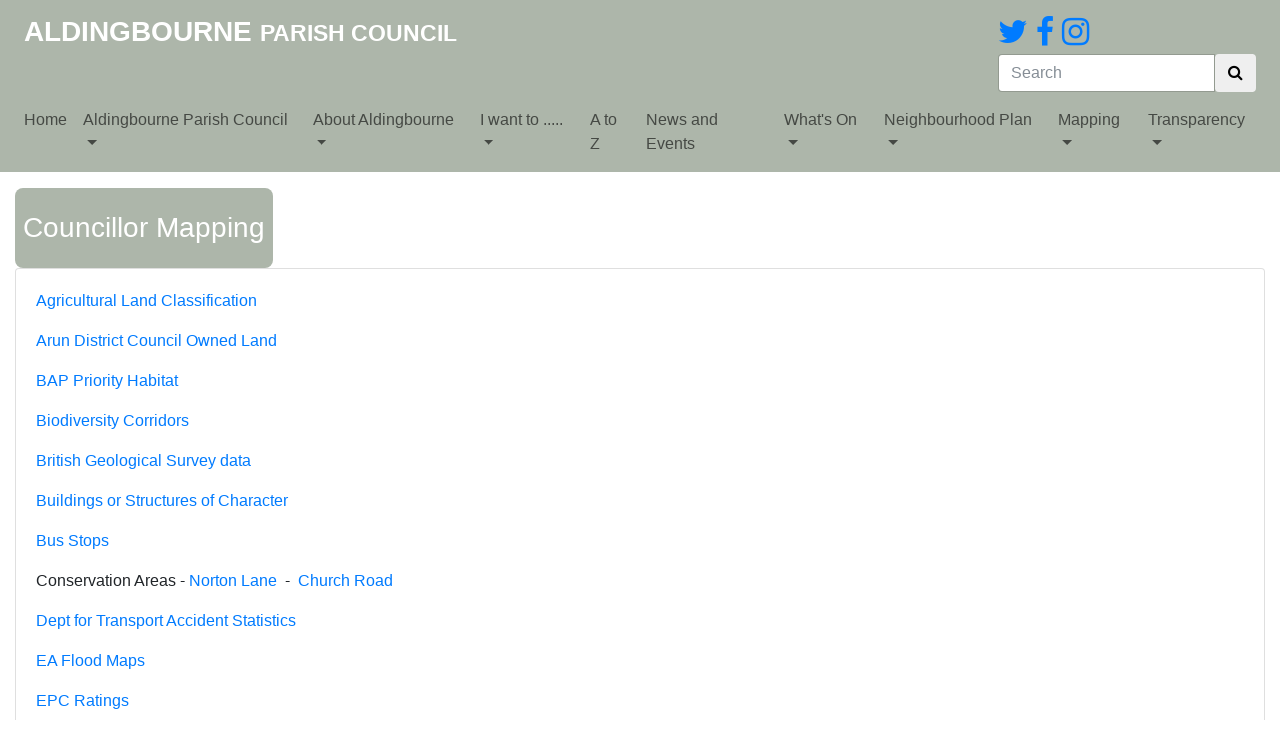

--- FILE ---
content_type: text/html; charset=utf-8
request_url: https://aldingbourne-pc.gov.uk/aldingbourne-parish-council/councillor-mapping/
body_size: 28440
content:

<!DOCTYPE html>
<html lang="en">
<head>
    <meta http-equiv="X-UA-Compatible" content="IE=Edge">
    <meta charset="utf-8">
	<meta name="viewport" content="width=device-width, initial-scale=1">
    <meta name="description" content="">
	
	<link href="/favicon.ico" rel="shortcut icon" type="image/x-icon" />
	<link href="/favicon.ico" rel="icon" type="image/x-icon" />

	<title>Aldingbourne - Councillor Mapping</title>

    <link rel="shortcut icon" type="image/png" href="/images/favico.png" />
	<!-- Fonts -->
	<link href='https://fonts.googleapis.com/css?family=Open+Sans' rel='stylesheet' type='text/css'>

	<!-- Latest compiled and minified CSS -->
	<link rel="stylesheet" href="https://maxcdn.bootstrapcdn.com/bootstrap/4.0.0-beta/css/bootstrap.min.css" integrity="sha384-/Y6pD6FV/Vv2HJnA6t+vslU6fwYXjCFtcEpHbNJ0lyAFsXTsjBbfaDjzALeQsN6M" crossorigin="anonymous">

	<!-- Custom styles -->
	<link rel="stylesheet" href="/css/font-awesome.min.css">
	<link rel="stylesheet" href="/css/layout.css">
	<link rel="stylesheet" href="/css/jnrcs.css">
	<link rel="stylesheet" href="/css/large-navigation-panel.css">
	<link rel="stylesheet" href="/css/basic_gov_uk.css">
	
        <link rel="stylesheet" href="/css/style-aldingbourne.css">
    
    
    <style>
	.tabpanel.tabpanel-adornment
    {
        background-color: #adb6aa;
        color: #ffffff;
    }
	</style>

	<!-- HTML5 shim and Respond.js for IE8 support of HTML5 elements and media queries -->
    <!-- WARNING: Respond.js doesn't work if you view the page via file:// -->
    <!--[if lt IE 9]>
      <script src="//oss.maxcdn.com/html5shiv/3.7.2/html5shiv.min.js"></script>
      <script src="//oss.maxcdn.com/respond/1.4.2/respond.min.js"></script>
    <![endif]-->
	
	
	<!-- Google analytics goes here -->
	<script type="text/javascript">
    (function(c,l,a,r,i,t,y){
        c[a]=c[a]||function(){(c[a].q=c[a].q||[]).push(arguments)};
        t=l.createElement(r);t.async=1;t.src="https://www.clarity.ms/tag/"+i;
        y=l.getElementsByTagName(r)[0];y.parentNode.insertBefore(t,y);
    })(window, document, "clarity", "script", "hit57mbdzf");
</script>
<meta name="google-site-verification" content="y5b1HCZjV8gmVrP3vn2fFsJABT9LzTuQsKh9DLg86W0" />
<!-- Google tag (gtag.js) -->
<script async src="https://www.googletagmanager.com/gtag/js?id=G-THGXPPE9J7"></script>
<script>
  window.dataLayer = window.dataLayer || [];
  function gtag(){dataLayer.push(arguments);}
  gtag('js', new Date());

  gtag('config', 'G-THGXPPE9J7');
</script>
<script type="text/javascript">
    (function(c,l,a,r,i,t,y){
        c[a]=c[a]||function(){(c[a].q=c[a].q||[]).push(arguments)};
        t=l.createElement(r);t.async=1;t.src="https://www.clarity.ms/tag/"+i;
        y=l.getElementsByTagName(r)[0];y.parentNode.insertBefore(t,y);
    })(window, document, "clarity", "script", "lm7i3dpx8r");
</script>
</head>
<body>
    <header>
        
	</header>
	

<nav class="navbar sticky-top navbar-expand-lg navbar-dark navbar-custom">
    
    <div class="navbar-header w-100">
        <button class="navbar-toggler" type="button" data-toggle="collapse" data-target="#navbarSupportedContent" aria-controls="navbarSupportedContent" aria-expanded="false" aria-label="Toggle navigation">
            <span class="navbar-toggler-icon"></span>
        </button>
        <div class="d-flex flex-wrap">
                        <div class="companyTitle p-2">
                <span class="h3">ALDINGBOURNE </span><span class="companyTitle">PARISH COUNCIL</span>
            </div>
            <div class="p-2 ml-auto">
                
                <span class="social-media mr-1"><a title="Twitter" target="_blank" href="https://twitter.com/@aldingbournepc">
                <i class="fa fa-twitter fa-2x" aria-hidden="true"></i><span class="d-none">Twitter</span></a></span>
                                <span class="social-media mr-1"><a title="Facebook" target="_blank" href="https://facebook.com/AldingbournePC">
                    <i class="fa fa-facebook fa-2x" aria-hidden="true"></i><span class="d-none">Facebook</span></a></span>
                                <span class="social-media mr-1"><a title="Instagram" target="_blank" href="https://instagram.com/aldingbourneparishcouncil">
                <i class="fa fa-instagram fa-2x" aria-hidden="true"></i><span class="d-none">Instagram</span></a></span>
                
                <div class="mt-1">
                <form method="post" action="/search-results" class="form-inline">
                    <div class="input-group">
                        <input name="iSearch" id="iSearch" type="text" class="form-control" placeholder="Search" aria-label="Search">
                        <div class="input-group-append">
                            <button class="btn" type="submit"><span><i style="color: black;" class="fa fa-search" aria-hidden="true"></i><span class="d-none">Search</span></span></button>
                        </div>
                    </div>
                </form>
                </div>
            
                
            </div>
        </div>
        
        <div class="collapse navbar-collapse ml-lg-0 justify-content-center" id="navbarSupportedContent">
            
            <ul class="navbar-nav mr-auto">
                    <li class="nav-item">
                        <a class="nav-link" href="/">Home</a>
                    </li>
                                        <li class="nav-item dropdown">
                            <a class="nav-link dropdown-toggle" data-toggle="dropdown" href="#" id="navbar6488">Aldingbourne Parish Council</a>
                            <div class="dropdown-menu" aria-labelledby="navbar6488">
                                <a class="dropdown-item" href="/aldingbourne-parish-council/the-parish-council/">The Parish Council</a>
                                <a class="dropdown-item" href="/aldingbourne-parish-council/agendas-and-minutes/">Agendas and Minutes</a>
                                <a class="dropdown-item" href="/aldingbourne-parish-council/committees/">Committees</a>
                                <a class="dropdown-item" href="/aldingbourne-parish-council/contact-us/">Contact Us</a>
                                <a class="dropdown-item" href="/aldingbourne-parish-council/councillors/">Councillors</a>
                                <a class="dropdown-item" href="/aldingbourne-parish-council/councillor-mapping/">Councillor Mapping</a>
                                <a class="dropdown-item" href="/aldingbourne-parish-council/meeting-dates/">Meeting Dates</a>
                                <a class="dropdown-item" href="/aldingbourne-parish-council/financial-matters/">Financial Matters</a>
                                <a class="dropdown-item" href="/aldingbourne-parish-council/governance/">Governance</a>
                                <a class="dropdown-item" href="/aldingbourne-parish-council/map-of-the-parish-of-aldingbourne/">Map of the Parish of Aldingbourne</a>
                                <a class="dropdown-item" href="/aldingbourne-parish-council/planning-applications/">Planning Applications</a>
                                <a class="dropdown-item" href="/aldingbourne-parish-council/policies-and-procedures/">Policies and Procedures</a>
                                <a class="dropdown-item" href="/aldingbourne-parish-council/grant-applications/">Grant Applications</a>
                            </div>
                        </li>
                        <li class="nav-item dropdown">
                            <a class="nav-link dropdown-toggle" data-toggle="dropdown" href="#" id="navbar6820">About Aldingbourne</a>
                            <div class="dropdown-menu" aria-labelledby="navbar6820">
                                <a class="dropdown-item" href="/about-aldingbourne/about-our-parish/">About our Parish</a>
                                <a class="dropdown-item" href="/about-aldingbourne/aldingbourne-and-district-target-shooting-club/">Aldingbourne and District Target Shooting Club</a>
                                <a class="dropdown-item" href="/about-aldingbourne/aldingbourne-trust/">Aldingbourne Trust</a>
                                <a class="dropdown-item" href="/about-aldingbourne/biodiversity-in-aldingbourne/">Biodiversity in Aldingbourne</a>
                                <a class="dropdown-item" href="/about-aldingbourne/business-directory/">Business Directory</a>
                                <a class="dropdown-item" href="/about-aldingbourne/community-sculpture/">Community Sculpture</a>
                                <a class="dropdown-item" href="/about-aldingbourne/aldingbourne-community-sports-centre/">Aldingbourne Community Sports Centre</a>
                                <a class="dropdown-item" href="/about-aldingbourne/listed-buildings/">Listed Buildings</a>
                                <a class="dropdown-item" href="/about-aldingbourne/st-marys-church-aldingbourne/">St Mary&#39;s Church Aldingbourne</a>
                                <a class="dropdown-item" href="/about-aldingbourne/tote-copse-scheduled-ancient-monument/">Tote Copse Scheduled Ancient Monument</a>
                                <a class="dropdown-item" href="/about-aldingbourne/tree-preservation-orders/">Tree Preservation Orders</a>
                                <a class="dropdown-item" href="/about-aldingbourne/westergate-methodist-church-and-hall/">Westergate Methodist Church and Hall</a>
                                <a class="dropdown-item" href="/about-aldingbourne/join-our-business-directory/">Join our Business Directory</a>
                                <a class="dropdown-item" href="/about-aldingbourne/battle-of-britain-day-15-september/">Battle of Britain Day 15 September</a>
                                <a class="dropdown-item" href="/about-aldingbourne/aldingbourne-s-historic-canal/">Aldingbourne’s Historic Canal</a>
                            </div>
                        </li>
                        <li class="nav-item dropdown">
                            <a class="nav-link dropdown-toggle" data-toggle="dropdown" href="#" id="navbar6956">I want to .....</a>
                            <div class="dropdown-menu" aria-labelledby="navbar6956">
                                <a class="dropdown-item" href="/i-want-to/contact-my-county-councillor/">Contact my County Councillor</a>
                                <a class="dropdown-item" href="/i-want-to/contact-my-district-councillor/">Contact my District Councillor</a>
                                <a class="dropdown-item" href="/i-want-to/contact-my-mp/">Contact my MP</a>
                                <a class="dropdown-item" href="/i-want-to/register-a-death/">Register a death</a>
                                <a class="dropdown-item" href="/i-want-to/report-a-highway-problem/">Report a Highway problem</a>
                                <a class="dropdown-item" href="/i-want-to/report-a-problem-to-arun-dc/">Report a problem to Arun DC</a>
                                <a class="dropdown-item" href="/i-want-to/report-an-abandoned-vehicle/">Report an abandoned vehicle</a>
                                <a class="dropdown-item" href="/i-want-to/report-crime-or-anti-social-behaviour/">Report Crime or Anti-Social Behaviour</a>
                                <a class="dropdown-item" href="/i-want-to/find-help-and-support-with-addiction/">Find help and support with addiction</a>
                                <a class="dropdown-item" href="/i-want-to/find-veteran-support/">Find Veteran Support</a>
                            </div>
                        </li>
                            <li class="nav-item"><a class="nav-link" href="/a-to-z/">A to Z</a></li>
                            <li class="nav-item"><a class="nav-link" href="/news-and-events/">News and Events</a></li>
                        <li class="nav-item dropdown">
                            <a class="nav-link dropdown-toggle" data-toggle="dropdown" href="#" id="navbar17712">What&#39;s On</a>
                            <div class="dropdown-menu" aria-labelledby="navbar17712">
                                <a class="dropdown-item" href="/whats-on/whats-on-tell-us-about-your-event/">What&#39;s On - tell us about your event</a>
                            </div>
                        </li>
                        <li class="nav-item dropdown">
                            <a class="nav-link dropdown-toggle" data-toggle="dropdown" href="#" id="navbar19371">Neighbourhood Plan</a>
                            <div class="dropdown-menu" aria-labelledby="navbar19371">
                                <a class="dropdown-item" href="/neighbourhood-plan/neighbourhood-plan-2020/">Neighbourhood Plan 2020</a>
                            </div>
                        </li>
                        <li class="nav-item dropdown">
                            <a class="nav-link dropdown-toggle" data-toggle="dropdown" href="#" id="navbar21284">Mapping</a>
                            <div class="dropdown-menu" aria-labelledby="navbar21284">
                                <a class="dropdown-item" href="/mapping/biodiversity-corridors/">Biodiversity Corridors</a>
                                <a class="dropdown-item" href="/mapping/buildings-and-structures-of-character/">Buildings and structures of character</a>
                                <a class="dropdown-item" href="/mapping/church-road-conservation-area/">Church Road Conservation Area</a>
                                <a class="dropdown-item" href="/mapping/local-green-space/">Local Green Space</a>
                                <a class="dropdown-item" href="/mapping/norton-lane-conservation-area/">Norton Lane Conservation Area</a>
                                <a class="dropdown-item" href="/mapping/public-rights-of-way/">Public Rights of Way</a>
                                <a class="dropdown-item" href="/mapping/protected-flint-walls/">Protected Flint Walls</a>
                            </div>
                        </li>
                        <li class="nav-item dropdown">
                            <a class="nav-link dropdown-toggle" data-toggle="dropdown" href="#" id="navbar32563">Transparency</a>
                            <div class="dropdown-menu" aria-labelledby="navbar32563">
                                <a class="dropdown-item" href="/transparency/transparency-information/">Transparency Information</a>
                                <a class="dropdown-item" href="/transparency/trade-union-facility-time/">Trade Union Facility Time</a>
                                <a class="dropdown-item" href="/transparency/social-housing-assets/">Social Housing Assets</a>
                                <a class="dropdown-item" href="/transparency/grants-to-voluntary-community-and-social-enterprise-organisations/">Grants to Voluntary, Community and Social Enterprise Organisations</a>
                                <a class="dropdown-item" href="/transparency/parking-account/">Parking Account</a>
                                <a class="dropdown-item" href="/transparency/parking-spaces/">Parking Spaces</a>
                                <a class="dropdown-item" href="/transparency/senior-salaries/">Senior Salaries</a>
                                <a class="dropdown-item" href="/transparency/constitution/">Constitution</a>
                                <a class="dropdown-item" href="/transparency/pay-multiple/">Pay Multiple</a>
                                <a class="dropdown-item" href="/transparency/fraud/">Fraud</a>
                                <a class="dropdown-item" href="/transparency/expenditure-exceeding-500/">Expenditure Exceeding &#163;500</a>
                                <a class="dropdown-item" href="/transparency/government-procurement-card-transactions/">Government Procurement Card Transactions</a>
                                <a class="dropdown-item" href="/transparency/procurement-information/">Procurement Information</a>
                                <a class="dropdown-item" href="/transparency/local-authority-land/">Local Authority Land</a>
                                <a class="dropdown-item" href="/transparency/organisation-chart/">Organisation Chart</a>
                            </div>
                        </li>
            </ul>
        </div>
    </div>
</nav>

    
<div class="container-fluid">
    <div class="row py-3">
        <div class="col">
            <div>
                    <div class="tabpanel tabpanel-80 tabpanel-adornment"><h3>Councillor Mapping</h3></div>
            </div>
            <div class="card card-body">
                <div class="row">
                    

                    <div class="col">
                        <p><a href="https://shared.xmap.cloud?map=14aaeaef-9e76-482f-bccf-60528eb716ed">Agricultural Land Classification</a></p>
<p><a href="https://shared.xmap.cloud?map=63995451-4a38-4691-91b9-53a8eaf22825">Arun District Council Owned Land</a></p>
<p><a href="https://shared.xmap.cloud?map=331fac60-914e-4277-b2bb-d7fe46ed750f">BAP Priority Habitat</a></p>
<p><a href="https://shared.xmap.cloud?map=5dac9b39-b815-4bcd-87ed-24d8e61fe49d">Biodiversity Corridors</a> </p>
<p><a href="https://shared.xmap.cloud?map=9f500fdc-2233-41fe-afc2-f25e2deb2259">British Geological Survey data</a></p>
<p><a href="https://shared.xmap.cloud?map=745deab8-8592-4f2a-9107-87dfa3fc452f">Buildings or Structures of Character</a></p>
<p><a href="https://shared.xmap.cloud?map=4653278d-e1d0-496b-bb7a-974e6f6a6681">Bus Stops</a></p>
<p>Conservation Areas - <a href="https://shared.xmap.cloud?map=eddea478-6f94-4198-9867-e4d53ad4f70e">Norton Lane</a>  -  <a href="https://shared.xmap.cloud?map=292d7f3b-75f6-45f5-9f4e-8563648a53f2">Church Road </a></p>
<p><a href="https://shared.xmap.cloud?map=dfe527cd-9068-4a76-be76-9ff45de62b0b">Dept for Transport Accident Statistics</a></p>
<p><a href="https://shared.xmap.cloud?map=ce4378ed-c3e6-4d4a-8dcd-8af03074fe8a">EA Flood Maps</a></p>
<p><a href="https://shared.xmap.cloud?map=b8e9d9ef-9a3d-43b4-9ea1-eb78a826c000">EPC Ratings</a></p>
<p><a href="https://shared.xmap.cloud?map=296b6c54-da77-46b9-82de-910d53797230">Historic Landfill Sites</a></p>
<p><a href="https://shared.xmap.cloud?map=c4e2f610-8895-4c07-8a19-c7e30e3f24a5">Historic Landscape - wood pasture and parkland map</a></p>
<p><a href="https://shared.xmap.cloud?map=60167b87-05c0-46fb-8f61-ed1c88a4d329">Land Registry Cadastral Parcels</a></p>
<p><a href="https://shared.xmap.cloud?map=a40048b4-3c60-4660-aaa0-0921d67d57d5">Local Green Space Map</a></p>
<p><a href="https://shared.xmap.cloud?map=0ac1e874-032d-4779-9308-24398d0e97cf">Listed Buildings Map</a></p>
<p><a rel="noopener noreferrer" href="https://shared.xmap.cloud?map=a928a59b-d534-45cf-911f-c160b5a3910d" target="_blank">Parish Boundary Map</a></p>
<p><a href="https://shared.xmap.cloud?map=d57aab45-0eb1-486d-b934-059bc20a54f4">Planning Applications - recent ADC</a></p>
<p><a href="https://shared.xmap.cloud?map=b9d1b347-cfaa-44d0-adc2-965dcfa43c40">Protected Flint Walls</a></p>
<p><a href="https://shared.xmap.cloud?map=daf67431-a3d7-4716-a6f6-30960c840337">Public Rights of Way Map </a> </p>
<p><a href="https://shared.xmap.cloud?map=8eae6f7e-46c5-4fb6-8049-40a542119566">Radon Maps</a></p>
<p><a href="https://shared.xmap.cloud?map=7c6e6e23-a964-4ee8-aa7e-8b6ab0506389">Road Noise Areas - DEFRA</a></p>
<p><a href="https://shared.xmap.cloud?map=13c7dcb7-5a70-464d-991a-fa18787c2c5a">Scheduled Monument and Historic Environment Records</a> Map</p>
<p><a href="https://shared.xmap.cloud?map=82f2c9dd-8537-44ab-94b5-0b270854fb7b">SSSI and Ancient Woodland Map</a></p>
<p><a href="https://shared.xmap.cloud?map=f70149f3-c3bd-4cbc-92e1-4c69a5ca3306">Tree Preservation Orders Map</a></p>
<p><a href="https://shared.xmap.cloud?map=55ff4001-94c7-41e5-813f-26d5fbb86511">WSCC Grass Cutting</a></p>
<p><a href="https://shared.xmap.cloud?map=28490257-aadd-4f62-bd96-8886ccc9e605">WSCC Gullies</a></p>
<p><a href="https://shared.xmap.cloud?map=5dd2ad1a-ac95-43fd-bce9-7e18649d9799">WSCC Road Network Classification </a></p>
<p><a href="https://shared.xmap.cloud?map=87a1820f-b827-4200-b06f-2f801b884600">WSCC Road Signs</a></p>
<p><a href="https://shared.xmap.cloud?map=61aaeb2a-895d-4866-a581-61b047b07a13">WSCC Tree Maintenance Responsibilities </a></p>
<p> </p>
                    </div>
                    

                </div>
            </div>
        </div>
    </div>
</div>

<footer class="d-flex justify-content-center">
    <div class="flex-grow-1 ml-3">
        <p style="text-align: center;"><span>Designed and built by: </span><a href="http://jnrcomputers.co.uk/">JNR Computer Services</a><span> </span></p>
<p style="text-align: center;"><span>Contact: Aldingbourne Parish Council </span>c/o <span>Aldingbourne Community Sports Centre </span><span>Olivers Meadow </span><span>Westergate </span><span>Chichester </span><span>PO20 3YA</span><br /><br /><a data-udi="umb://document/983725d3658f4683aec547627a5e8309" href="/aldingbourne-parish-council/privacy-policy/" title="Privacy">Privacy</a><span> l </span><a data-udi="umb://document/01fc28b670434ce3b73f829391c15721" href="/aldingbourne-parish-council/data-protection/" title="Data Protection">Data Protection</a><span> l </span><a data-udi="umb://document/4e42fa80032145a688c60a2a6d48cd26" href="/aldingbourne-parish-council/freedom-of-information/" title="Freedom of Information">Freedom of Information</a><span> l <a data-udi="umb://document/844fa340cc9546a1ace6100f067ac235" href="/anpr-and-cctv/" title="ANPR and CCTV">ANPR and CCTV</a> l <a data-udi="umb://document/07a7a5b55c4c4dbbbf9d5bdb469baf70" href="/aldingbourne-parish-council/accessibility-statement/" title="Accessibility Statement">Accessibility Statement</a> l © Aldingbourne PC 2018-2022 All rights reserved.</span></p>
    </div>
        <div class="align-self-end">
            <img src="/media/13185/cr-pledge-badge.png" alt="Civility and Respect Badge" />
        </div>
	<script src="https://code.jquery.com/jquery-3.2.1.slim.min.js" integrity="sha384-KJ3o2DKtIkvYIK3UENzmM7KCkRr/rE9/Qpg6aAZGJwFDMVNA/GpGFF93hXpG5KkN" crossorigin="anonymous"></script>
    <script src="https://cdnjs.cloudflare.com/ajax/libs/popper.js/1.11.0/umd/popper.min.js" integrity="sha384-b/U6ypiBEHpOf/4+1nzFpr53nxSS+GLCkfwBdFNTxtclqqenISfwAzpKaMNFNmj4" crossorigin="anonymous"></script>
    <script src="https://maxcdn.bootstrapcdn.com/bootstrap/4.0.0-beta/js/bootstrap.min.js" integrity="sha384-h0AbiXch4ZDo7tp9hKZ4TsHbi047NrKGLO3SEJAg45jXxnGIfYzk4Si90RDIqNm1" crossorigin="anonymous"></script>
    <script src="https://cdnjs.cloudflare.com/ajax/libs/bootstrap-datepicker/1.4.1/js/bootstrap-datepicker.min.js"></script>
    <link rel="stylesheet" href="https://cdnjs.cloudflare.com/ajax/libs/bootstrap-datepicker/1.4.1/css/bootstrap-datepicker3.css"/>
    <script src="/scripts/meetingdates.js"></script>
    
<!-- Cookie banner -->
<div class="govuk-cookie-banner" role="region" aria-label="Cookies on this website" data-module="govuk-cookie-banner">
  <div class="govuk-cookie-banner__message" id="cookie-banner" aria-live="polite">
    <div class="govuk-width-container">
      <div class="govuk-grid-row">
        <div class="govuk-grid-column-two-thirds">
          <h2 class="govuk-heading-m">Cookies on this website</h2>
          <p class="govuk-body">
            We use some essential cookies to make this service work.
          </p>
          <p class="govuk-body">
            We’d also like to use analytics cookies so we can understand how you use the service and make improvements.
          </p>

          <div class="govuk-button-group">
            <button type="button" class="govuk-button" data-module="govuk-button" id="accept-analytics">
              Accept analytics cookies
            </button>
            <button type="button" class="govuk-button govuk-button--secondary" data-module="govuk-button" id="reject-analytics">
              Reject analytics cookies
            </button>
            <a class="govuk-link" href="#cookie-settings" id="view-cookie-settings">View cookies</a>
          </div>
        </div>
      </div>
    </div>
  </div>

  <!-- Confirmation panel: accepted -->
  <div class="govuk-cookie-banner__confirmation govuk-visually-hidden" id="cookie-accepted" aria-live="polite">
    <div class="govuk-width-container">
      <p class="govuk-body">You’ve accepted analytics cookies. You can change your settings at any time.</p>
      <button type="button" class="govuk-button govuk-button--secondary" id="hide-accepted">Hide this message</button>
    </div>
  </div>

  <!-- Confirmation panel: rejected -->
  <div class="govuk-cookie-banner__confirmation govuk-visually-hidden" id="cookie-rejected" aria-live="polite">
    <div class="govuk-width-container">
      <p class="govuk-body">You’ve rejected analytics cookies. You can change your settings at any time.</p>
      <button type="button" class="govuk-button govuk-button--secondary" id="hide-rejected">Hide this message</button>
    </div>
  </div>
</div>

<!-- Settings dialog -->
<div class="govuk-cookie-settings" id="cookie-settings" role="dialog" aria-labelledby="cookie-settings-title" aria-modal="true" hidden>
  <div class="govuk-width-container">
    <div class="govuk-grid-row">
      <div class="govuk-grid-column-two-thirds">
        <h2 class="govuk-heading-m" id="cookie-settings-title">Cookie settings</h2>

        <h3 class="govuk-heading-s">Essential cookies</h3>
        <p class="govuk-body">These cookies are required to make the service work and cannot be turned off.</p>

        <h3 class="govuk-heading-s">Analytics cookies</h3>
        <p class="govuk-body">We use analytics to improve the service. Turn these on or off below.</p>

        <div class="govuk-form-group">
          <fieldset class="govuk-fieldset" aria-describedby="analytics-hint">
            <legend class="govuk-fieldset__legend govuk-fieldset__legend--s">Analytics cookies preference</legend>
            <span id="analytics-hint" class="govuk-hint">Choose whether to allow analytics cookies.</span>
            <div class="govuk-radios" data-module="govuk-radios">
              <div class="govuk-radios__item">
                <input class="govuk-radios__input" id="analytics-on" name="analytics" type="radio" value="on">
                <label class="govuk-label govuk-radios__label" for="analytics-on">On</label>
              </div>
              <div class="govuk-radios__item">
                <input class="govuk-radios__input" id="analytics-off" name="analytics" type="radio" value="off">
                <label class="govuk-label govuk-radios__label" for="analytics-off">Off</label>
              </div>
            </div>
          </fieldset>
        </div>

        <div class="govuk-button-group">
          <button type="button" class="govuk-button" id="save-settings">Save settings</button>
          <button type="button" class="govuk-button govuk-button--secondary" id="close-settings">Cancel</button>
        </div>
      </div>
    </div>
  </div>
</div>

<!-- Minimal Clarity loader (will only start after consent via JS below) -->
<script>
  (function(c,l,a,r,i,t,y){
      c[a]=c[a]||function(){(c[a].q=c[a].q||[]).push(arguments)};
      t=l.createElement(r);t.async=1;t.src="https://www.clarity.ms/tag/YOUR_PROJECT_ID";
      y=l.getElementsByTagName(r)[0];y.parentNode.insertBefore(t,y);
  })(window, document, "clarity", "script");
</script>
        <script>
            (function(c,l,a,r,i,t,y) {
                c[a]=c[a]||function(){(c[a].q=c[a].q||[]).push(arguments)};
                t=l.createElement(r);t.async=1;t.src="https://www.clarity.ms/tag/hit57mbdzf";
                y=l.getElementsByTagName(r)[0];y.parentNode.insertBefore(t,y);
            })(window, document, "clarity", "script");
        </script>
        <script src="/scripts/clarity.js"></script>

    
	
</footer>
</body>
</html>


--- FILE ---
content_type: text/css
request_url: https://aldingbourne-pc.gov.uk/css/layout.css
body_size: 8105
content:
/* Defauls */
html
{
}
body
{
}

/* Tab Panels */
.tabpanel
{
	position: relative;
	display: table;
	vertical-align: middle;
	padding: .2em .5em;
	border-radius: 8px;
	z-index: 0;
}
.tabpanel.tabpanel-40
{
	height: 40px;
}
.tabpanel.tabpanel-80
{
	height: 80px;
}
.tabpanel.tabpanel-aldingbourne
{
	background-color: #adb6aa;
	color: #000;
}
.tabpanel.tabpanel-clapham
{
	background-color: #87ca87;
	color: #000;
}
.tabpanel.tabpanel-purple
{
	background-color: #f0f;
	color: #fff;
}
.tabpanel.tabpanel-orange
{
	background-color: #f50;
	color: #fff;
}
.tabpanel.tabpanel-red
{
	background-color: #f55;
	color: #fff;
}
.tabpanel.tabpanel-blue
{
	background-color: #05f;
	color: #fff;
}
.tabpanel.tabpanel-green
{
	background-color: #5f5;
	color: #fff;
}
.tabpanel.tabpanel-cyan
{
	background-color: #5ff;
	color: #000;
}
.tabpanel.tabpanel-yellow
{
	background-color: #ff5;
	color: #05f;
}
.tabpanel.tabpanel-lilac
{
	background-color: #c8a2c8;
	color: #fff;
}
.tabpanel.tabpanel-darkgreen
{
	background-color: #006400;
	color: #fff;
}
.tabpanel.tabpanel-forestgreen
{
	background-color: #228b22;
	color: #fff;
}
.tabpanel.tabpanel-light
{
	background-color: #aaa;
	color: #000;
}
.tabpanel.tabpanel-dark
{
	background-color: #555;
	color: #fff;
}
.tabpanel > *
{
	display: table-cell;
	vertical-align: middle;
}
.tabpanel-caption
{
	border-radius: 0;
}
.tabpanel-40.tabpanel-caption
{
	margin-top: -40px;	
}
.tabpanel-80.tabpanel-caption
{
	margin-top: -80px;
}
.tabpanel-caption::after
{
	position: absolute;
	content: "";
	display: block;
	top: 0;	
	width: 0;
	height: 0;
	margin-top: 0px;
	margin-right: 0px;
	z-index: 1;
}
.tabpanel-40.tabpanel-caption::after
{
	right: -39px;
	border-right: 40px solid transparent;
}
.tabpanel-aldingbourne.tabpanel-40.tabpanel-caption::after
{
	border-bottom: 40px solid #adb6aa;
}
.tabpanel-clapham.tabpanel-40.tabpanel-caption::after
{
	border-bottom: 40px solid #87ca87;
}
.tabpanel-purple.tabpanel-40.tabpanel-caption::after
{
	border-bottom: 40px solid #f0f;
}
.tabpanel-orange.tabpanel-40.tabpanel-caption::after
{
	border-bottom: 40px solid #f50;
}
.tabpanel-red.tabpanel-40.tabpanel-caption::after
{
	border-bottom: 40px solid #f55;
}
.tabpanel-blue.tabpanel-40.tabpanel-caption::after
{
	border-bottom: 40px solid #05f;
}
.tabpanel-green.tabpanel-40.tabpanel-caption::after
{
	border-bottom: 40px solid #5f5;	
}
.tabpanel-cyan.tabpanel-40.tabpanel-caption::after
{
	border-bottom: 40px solid #5ff;
}
.tabpanel-yellow.tabpanel-40.tabpanel-caption::after
{
	border-bottom: 40px solid #ff5;
}
.tabpanel-lilac.tabpanel-40.tabpanel-caption::after
{
	border-bottom: 40px solid #c8a2c8;
}
.tabpanel-darkgreen.tabpanel-40.tabpanel-caption::after
{
	border-bottom: 40px solid #006400;
}
.tabpanel-forestgreen.tabpanel-40.tabpanel-caption::after
{
	border-bottom: 40px solid #228b22;
}
.tabpanel-light.tabpanel-40.tabpanel-caption::after
{
	border-bottom: 40px solid #aaa;
}
.tabpanel-dark.tabpanel-40.tabpanel-caption::after
{
	border-bottom: 40px solid #555;
}
.tabpanel-80.tabpanel-caption::after
{
	right: -79px;
}
.tabpanel-aldingbourne.tabpanel-80.tabpanel-caption::after
{
	border-bottom: 80px solid #adb6aa;
}
.tabpanel-clapham.tabpanel-80.tabpanel-caption::after
{
	border-bottom: 80px solid #87ca87;
}
.tabpanel-purple.tabpanel-80.tabpanel-caption::after
{
	border-bottom: 80px solid #f0f;
}
.tabpanel-orange.tabpanel-80.tabpanel-caption::after
{
	border-bottom: 80px solid #f50;
}
.tabpanel-red.tabpanel-80.tabpanel-caption::after
{
	border-bottom: 80px solid #f55;
}
.tabpanel-blue.tabpanel-80.tabpanel-caption::after
{
	border-bottom: 80px solid #05f;
}
.tabpanel-green.tabpanel-80.tabpanel-caption::after
{
	border-bottom: 80px solid #5f5;	
}
.tabpanel-cyan.tabpanel-80.tabpanel-caption::after
{
	border-bottom: 80px solid #5ff;
}
.tabpanel-yellow.tabpanel-80.tabpanel-caption::after
{
	border-bottom: 80px solid #ff5;
}
.tabpanel-lilac.tabpanel-80.tabpanel-caption::after
{
	border-bottom: 80px solid #c8a2c8;
}
.tabpanel-darkgreen.tabpanel-80.tabpanel-caption::after
{
	border-bottom: 80px solid #006400;
}
.tabpanel-forestgreen.tabpanel-80.tabpanel-caption::after
{
	border-bottom: 80px solid #228b22;
}
.tabpanel-light.tabpanel-80.tabpanel-caption::after
{
	border-bottom: 80px solid #aaa;
}
.tabpanel-dark.tabpanel-80.tabpanel-caption::after
{
	border-bottom: 80px solid #555;
}
.tabpanel.tabpanel-rustington
{
	background-color: #53b847;
	color: #000;
}
.tabpanel-rustington.tabpanel-40.tabpanel-caption::after
{
	border-bottom: 40px solid #53b847;
}
.tabpanel-rustington.tabpanel-80.tabpanel-caption::after
{
	border-bottom: 80px solid #53b847;
}
.tabpanel.tabpanel-barnhamandeastergate
{
	background-color: #023f88;
	color: #fff;
}
.tabpanel-barnhamandeastergate.tabpanel-40.tabpanel-caption::after
{
	border-bottom: 40px solid #023f88;
}
.tabpanel-barnhamandeastergate.tabpanel-80.tabpanel-caption::after
{
	border-bottom: 80px solid #023f88;
}
a.tabpanel-link, a.tabpanel-link:hover, a.tabpanel-link:link, a.tabpanel-link:active
{
	color: inherit;
	text-decoration: none;
}

/* Added 2021-04-09 */

div.overlayBlack {
  position: fixed;
  left: 0;
  top: 0;
  width: 100%;
  height: 100%;
  background-color: grey;
  background-color: rgba(0, 0, 0, 0.9);
  color: white;
  z-index: 10000;
}

div.overlayBlack .dialogBox {
  position: fixed;
  top: 0;
  left: 0;
  width: auto;
  height: auto;
  color: white;
  text-align: center;
  padding: 1rem;
  background-color: black;
}

@media (min-width: 1130px) {
  div.overlayBlack .dialogBox {
    position: relative;
    top: 2rem;
    width: 60rem;
    margin: auto;
    border-radius: 1rem;
    -webkit-box-shadow: 0 0 1rem black;
            box-shadow: 0 0 1rem black;
    font-size: 1.4rem;
  }
}

div.overlayBlack .dialogBox .dialogBox-insert {
  position: absolute;
  display: block;
  width: 100%;
  height: 100%;
}

div.overlayBlack .dialogBox .dialogBox-insert .dialogBox-closeButton {
  position: absolute;
  right: 2rem;
  top: 0;
  width: 3rem;
  height: 3rem;
  background-color: #fff;
  color: black;
  border-radius: 50%;
  -webkit-transition: background-color .2s ease-in;
  transition: background-color .2s ease-in;
}

div.overlayBlack .dialogBox .dialogBox-insert .dialogBox-closeButton i {
  padding-top: .5rem !important;
  font-size: 2rem;
}

div.overlayBlack .dialogBox .dialogBox-insert div.dialogBox-closeButton:hover {
  background-color: red;
}

div.overlayBlack .dialogBox .dialogBox-viewport {
  padding-top: 2rem;
}

div.overlayBlack .dialogBox .dialogBox-viewport p {
  font-size: 1.2rem;
}

div.overlayBlack img {
  width: 15rem;
  height: auto;
}

@media (min-width: 1130px) {
  div.overlayBlack img {
    width: auto;
    border: none;
  }
}

div.overlayBlack h1 {
  font-size: 1.1rem;
}

@media (min-width: 1130px) {
  div.overlayBlack h1 {
    font-size: 1.6rem;
  }
}

div.overlayBlack p {
  font-size: .8rem;
}

@media (min-width: 1130px) {
  div.overlayBlack p {
    font-size: 1.2rem;
  }
}

div.overlayBlack a {
  font-size: .8rem;
  padding: 0 2rem;
}

@media (min-width: 1130px) {
  div.overlayBlack a {
    font-size: 1.2rem;
  }
}

div.overlayBlack p.quote {
  font-style: italic;
}

div.overlayBlack p.speaker {
  font-style: italic;
  text-align: right;
}

div.overlayBlack div.links {
  display: -webkit-box;
  display: -ms-flexbox;
  display: flex;
  position: relative;
  -webkit-box-pack: space-evenly;
      -ms-flex-pack: space-evenly;
          justify-content: space-evenly;
}

div.overlayBlack div.links a {
  display: -webkit-inline-box;
  display: -ms-inline-flexbox;
  display: inline-flex;
  color: white;
  text-decoration: none;
}

div.overlayBlack div.links a:hover {
  text-decoration: underline;
}

#cookie-law {
    display: flex;
    align-items: center;
    position: fixed;
    bottom: 0;
    left: 0;
    right: 0;
    padding: 20px 5%;
    background-color: #ccc;
    z-index: 999;
}

#cookie-law > div:first-child {
    padding-right: 40px;
}

#cookie-law > div:first-child > a {
    color: inherit;
	font-weight: bold;
}

#cookie-law > div:last-child {
    vertical-align: middle;
}

#cookie-law > div:last-child > a {
    padding: 10px 20px;
    background-color: rgb(255, 30, 50);
    border-radius: 5px;
    color: white;
    text-decoration: none;
}


--- FILE ---
content_type: text/css
request_url: https://aldingbourne-pc.gov.uk/css/jnrcs.css
body_size: 2479
content:
div.overlayBlack {
  position: fixed;
  left: 0;
  top: 0;
  width: 100%;
  height: 100%;
  background-color: grey;
  background-color: rgba(0, 0, 0, 0.9);
  color: white;
  z-index: 10000;
}

div.overlayBlack .dialogBox {
  position: fixed;
  top: 0;
  left: 0;
  width: auto;
  height: auto;
  color: white;
  text-align: center;
  padding: 1rem;
  background-color: black;
}

@media (min-width: 1130px) {
  div.overlayBlack .dialogBox {
    position: relative;
    top: 2rem;
    width: 60rem;
    margin: auto;
    border-radius: 1rem;
    -webkit-box-shadow: 0 0 1rem black;
            box-shadow: 0 0 1rem black;
    font-size: 1.4rem;
  }
}

div.overlayBlack .dialogBox .dialogBox-insert {
  position: absolute;
  display: block;
  width: 100%;
  height: 100%;
}

div.overlayBlack .dialogBox .dialogBox-insert .dialogBox-closeButton {
  position: absolute;
  right: 2rem;
  top: 0;
  width: 3rem;
  height: 3rem;
  background-color: #fff;
  color: black;
  border-radius: 50%;
  -webkit-transition: background-color .2s ease-in;
  transition: background-color .2s ease-in;
}

div.overlayBlack .dialogBox .dialogBox-insert .dialogBox-closeButton i {
  padding-top: .5rem !important;
  font-size: 2rem;
}

div.overlayBlack .dialogBox .dialogBox-insert div.dialogBox-closeButton:hover {
  background-color: red;
}

div.overlayBlack .dialogBox .dialogBox-viewport {
  padding-top: 2rem;
}

div.overlayBlack .dialogBox .dialogBox-viewport p {
  font-size: 1.2rem;
}

div.overlayBlack img {
  width: 15rem;
  height: auto;
}

@media (min-width: 1130px) {
  div.overlayBlack img {
    width: auto;
    border: none;
  }
}

div.overlayBlack h1 {
  font-size: 1.1rem;
}

@media (min-width: 1130px) {
  div.overlayBlack h1 {
    font-size: 1.6rem;
  }
}

div.overlayBlack p {
  font-size: .8rem;
}

@media (min-width: 1130px) {
  div.overlayBlack p {
    font-size: 1.2rem;
  }
}

div.overlayBlack a {
  font-size: .8rem;
  padding: 0 2rem;
}

@media (min-width: 1130px) {
  div.overlayBlack a {
    font-size: 1.2rem;
  }
}

div.overlayBlack p.quote {
  font-style: italic;
}

div.overlayBlack p.speaker {
  font-style: italic;
  text-align: right;
}

div.overlayBlack div.links {
  display: -webkit-box;
  display: -ms-flexbox;
  display: flex;
  position: relative;
  -webkit-box-pack: space-evenly;
      -ms-flex-pack: space-evenly;
          justify-content: space-evenly;
}

div.overlayBlack div.links a {
  display: -webkit-inline-box;
  display: -ms-inline-flexbox;
  display: inline-flex;
  color: white;
  text-decoration: none;
}

div.overlayBlack div.links a:hover {
  text-decoration: underline;
}


--- FILE ---
content_type: text/css
request_url: https://aldingbourne-pc.gov.uk/css/large-navigation-panel.css
body_size: 5791
content:
div.large-navigation-panel {
  margin: 0.5rem;
}
div.large-navigation-panel .rounded-corners {
  border-radius: 1rem;
}
div.large-navigation-panel .lnp-content.flex-layout {
  display: flex;
  flex-direction: row;
  justify-content: space-evenly;
  flex-wrap: wrap;
  -moz-column-gap: 1rem;
       column-gap: 1rem;
  row-gap: 2rem;
}
div.large-navigation-panel .lnp-content.flex-layout .width-5 {
  min-width: 14rem;
  width: 20%;
}
div.large-navigation-panel .lnp-content.flex-layout .width-2 {
  width: 50%;
}
div.large-navigation-panel .lnp-content.flex-layout .width-1 {
  width: 100%;
}
div.large-navigation-panel .lnp-content.grid-layout {
  display: grid;
  grid-template-columns: repeat(auto-fit, minmax(8rem, 1fr));
  grid-template-rows: auto;
  grid-gap: 1rem;
  grid-auto-flow: row;
  justify-content: space-around;
  align-self: center;
}
div.large-navigation-panel .lnp-content.grid-layout .width-5 {
  grid-column: span 2;
}
div.large-navigation-panel .lnp-content.grid-layout .width-2 {
  grid-column: span 3;
}
div.large-navigation-panel .lnp-content.grid-layout .width-1 {
  grid-column: span 6;
}
div.large-navigation-panel .lnp-content div.image {
  margin: 1rem;
}
div.large-navigation-panel .lnp-content div.image img {
  width: 100%;
  height: auto;
}
div.large-navigation-panel .lnp-content div.image .oval {
  border-radius: 50%;
}
div.large-navigation-panel .lnp-content a {
  text-decoration: none;
}
div.large-navigation-panel .lnp-content a:hover {
  text-decoration: none;
}
div.large-navigation-panel .lnp-content .link-text:hover {
  text-decoration: underline;
}
div.large-navigation-panel .lnp-content .lnp-link {
  background-size: cover;
  text-align: center;
  position: relative;
  padding: 1rem;
}
div.large-navigation-panel .lnp-content .lnp-link.align-left {
  text-align: left;
}
div.large-navigation-panel .lnp-content .lnp-link.align-right {
  text-align: right;
}
div.large-navigation-panel .lnp-content .lnp-link.align-center {
  text-align: center;
}
div.large-navigation-panel .lnp-content .lnp-link.red {
  background-color: rgb(212, 48, 48);
  color: white;
}
div.large-navigation-panel .lnp-content .lnp-link.red a {
  color: inherit;
}
div.large-navigation-panel .lnp-content .lnp-link.red a:hover {
  color: inherit;
}
div.large-navigation-panel .lnp-content .lnp-link.blue {
  background-color: rgb(48, 107, 212);
  color: white;
}
div.large-navigation-panel .lnp-content .lnp-link.blue a {
  color: inherit;
}
div.large-navigation-panel .lnp-content .lnp-link.blue a:hover {
  color: inherit;
}
div.large-navigation-panel .lnp-content .lnp-link.green {
  background-color: rgb(48, 160, 80);
  color: white;
}
div.large-navigation-panel .lnp-content .lnp-link.green a {
  color: inherit;
}
div.large-navigation-panel .lnp-content .lnp-link.green a:hover {
  color: inherit;
}
div.large-navigation-panel .lnp-content .lnp-link.cyan {
  background-color: rgb(49, 160, 160);
  color: white;
}
div.large-navigation-panel .lnp-content .lnp-link.cyan a {
  color: inherit;
}
div.large-navigation-panel .lnp-content .lnp-link.cyan a:hover {
  color: inherit;
}
div.large-navigation-panel .lnp-content .lnp-link.purple {
  background-color: rgb(128, 48, 212);
  color: white;
}
div.large-navigation-panel .lnp-content .lnp-link.purple a {
  color: inherit;
}
div.large-navigation-panel .lnp-content .lnp-link.purple a:hover {
  color: inherit;
}
div.large-navigation-panel .lnp-content .lnp-link.yellow {
  background-color: rgb(255, 217, 2);
  color: black;
}
div.large-navigation-panel .lnp-content .lnp-link.yellow a {
  color: inherit;
}
div.large-navigation-panel .lnp-content .lnp-link.yellow a:hover {
  color: inherit;
}
div.large-navigation-panel .lnp-content .lnp-link.shadow {
  box-shadow: 0 0 1rem 0.1rem rgba(0, 0, 0, 0.8);
}
div.large-navigation-panel .lnp-content .lnp-link.with-gradient::before {
  content: "";
  /* Necessary for the pseudo-element to work */
  position: absolute;
  /* Position it relative to the parent div */
  top: 0;
  left: 0;
  right: 0;
  bottom: 0;
  background: linear-gradient(to bottom, rgba(0, 0, 0, 0.5), rgba(0, 0, 0, 0));
  /* Gradient overlay */
  pointer-events: none;
  /* Make the gradient overlay non-interactive */
  z-index: 1;
  /* Ensure the gradient is on top */
  border-radius: inherit;
}
div.large-navigation-panel .lnp-content .lnp-link .lnp-overlay {
  position: relative;
  z-index: 2;
  border-radius: inherit;
}
div.large-navigation-panel .lnp-content .lnp-link.gradient-top::before {
  background: linear-gradient(to top, rgba(0, 0, 0, 0), rgba(0, 0, 0, 0.5));
}
div.large-navigation-panel .lnp-content .lnp-link.gradient-bottom::before {
  background: linear-gradient(to bottom, rgba(0, 0, 0, 0), rgba(0, 0, 0, 0.5));
}
div.large-navigation-panel .lnp-content .lnp-link.gradient-left::before {
  background: linear-gradient(to left, rgba(0, 0, 0, 0), rgba(0, 0, 0, 0.5));
}
div.large-navigation-panel .lnp-content .lnp-link.gradient-right::before {
  background: linear-gradient(to right, rgba(0, 0, 0, 0), rgba(0, 0, 0, 0.5));
}
div.large-navigation-panel .lnp-content .lnp-link.radial-gradient-top::before {
  background: radial-gradient(circle at center top, rgba(0, 0, 0, 0), rgba(0, 0, 0, 0.5));
}
div.large-navigation-panel .lnp-content .lnp-link.radial-gradient-bottom::before {
  background: radial-gradient(circle at center bottom, rgba(0, 0, 0, 0), rgba(0, 0, 0, 0.5));
}
div.large-navigation-panel .lnp-content .lnp-link.radial-gradient-left::before {
  background: radial-gradient(circle at left center, rgba(0, 0, 0, 0), rgba(0, 0, 0, 0.5));
}
div.large-navigation-panel .lnp-content .lnp-link.radial-gradient-right::before {
  background: radial-gradient(circle at right center, rgba(0, 0, 0, 0), rgba(0, 0, 0, 0.5));
}
div.large-navigation-panel .lnp-content .lnp-link.radial-gradient-center::before {
  background: radial-gradient(circle at center, rgba(0, 0, 0, 0), rgba(0, 0, 0, 0.5));
}

--- FILE ---
content_type: text/css
request_url: https://aldingbourne-pc.gov.uk/css/basic_gov_uk.css
body_size: 1700
content:
/* Basic GOV.UK-inspired layout tokens */
.govuk-width-container { max-width: 960px; margin: 0 auto; padding: 0 15px; }
.govuk-grid-row { display: block; }
.govuk-grid-column-two-thirds { width: 100%; }
.govuk-heading-m { font-size: 1.5rem; font-weight: 700; margin: 0 0 10px; }
.govuk-heading-s { font-size: 1.125rem; font-weight: 700; margin: 20px 0 10px; }
.govuk-body { font-size: 1rem; margin: 0 0 10px; }
.govuk-link { color: #1d70b8; text-decoration: underline; }

/* Banner container */
.govuk-cookie-banner {
  background: #f3f2f1;
  border-top: 2px solid #1d70b8;
  border-bottom: 1px solid #b1b4b6;
  padding: 15px 0;
}

/* Confirmation panels */
.govuk-cookie-banner__confirmation { background: #dff0d8; padding: 10px 0; }
.govuk-visually-hidden { position: absolute !important; height: 1px; width: 1px; overflow: hidden; clip: rect(1px, 1px, 1px, 1px); white-space: nowrap; }

/* Buttons (simplified GOV.UK style) */
.govuk-button {
  appearance: none;
  display: inline-block;
  font-weight: 700;
  font-size: 1rem;
  line-height: 1;
  padding: 10px 15px;
  border: 2px solid transparent;
  color: #fff;
  background-color: #1d70b8;
  text-decoration: none;
  cursor: pointer;
}
.govuk-button:hover { background-color: #003078; }
.govuk-button--secondary { background-color: #f3f2f1; color: #0b0c0c; border-color: #0b0c0c; }
.govuk-button-group > * { margin-right: 10px; }

/* Radios */
.govuk-form-group { margin-bottom: 20px; }
.govuk-radios__item { margin-bottom: 10px; }
.govuk-radios__input { margin-right: 8px; }

/* Settings dialog */
.govuk-cookie-settings {
  position: fixed;
  inset: 0;
  background: rgba(11,12,12,0.6);
  z-index: 1000;
}
.govuk-cookie-settings .govuk-width-container {
  background: #ffffff;
  margin-top: 10vh;
  padding: 20px 15px;
  border: 1px solid #b1b4b6;
  border-radius: 3px;
}


--- FILE ---
content_type: text/css
request_url: https://aldingbourne-pc.gov.uk/css/style-aldingbourne.css
body_size: 1011
content:
.navbar-custom {
	background-color: #adb6aa;
	font-size: 1em;
}
/* change the brand and text color */
.navbar-custom .navbar-brand,
.navbar-custom .navbar-text
{
	color: rgba(0,0,0,.9);
}
/* change the link color */
.navbar-custom .navbar-nav .nav-link
{
	color: rgba(0,0,0,.6);
}
/* change the color of active or hovered links */
.navbar-custom .nav-item.active .nav-link,
.navbar-custom .nav-item:hover .nav-link
{
	color: #000000;
}
/* color of a custom button that matches */
/* the chosen color scheme */
.btn-custom
{
	background-color: #adb6aa;
	color: #000000;
}
.btn-custom:hover, .btn-custom:focus {
	background-color: #8db57e;
}
.btn-custom:active, .btn-custom.active {
	background-color: #526849;
}

.backgroundwash
{
	content : "";
    display: block;
    position: absolute;
    top: 0;
    left: 0;
    width: 100%;
    height: 100%;
    opacity : 0.3;
    z-index: -1;	
}
.companyTitle
{
	color: white;
	font-weight: bold;
	font-size: 1.2em;
}
.companyTitle span
{
	font-weight: bold;
}
.social-media
{
	color: color: #4ff;
}
.social-media a:hover
{
	color: white;
}
.page-footer
{
	background-color: #adb6aa;
	color: auto;
}


--- FILE ---
content_type: application/javascript
request_url: https://aldingbourne-pc.gov.uk/scripts/meetingdates.js
body_size: 229
content:
$(document).ready(function() {
    var date_input=$('input[name="date"]');
    var container=$('.meetingdates').length > 0 ? $('.meetingdates').parent() : "body";
    
    date_input.datepicker({
        format: 'dd/mm/yyyy',
        container: container,
        todayHighlight: true,
        autoclose: true,
        orientation: 'top right'
    });
});


--- FILE ---
content_type: application/javascript
request_url: https://aldingbourne-pc.gov.uk/scripts/clarity.js
body_size: 3748
content:
(function() {
  var STORAGE_KEY = 'cookie-consent';
  var consent = getConsent();

  var banner = document.getElementById('cookie-banner');
  var acceptedPanel = document.getElementById('cookie-accepted');
  var rejectedPanel = document.getElementById('cookie-rejected');
  var settings = document.getElementById('cookie-settings');
  var acceptBtn = document.getElementById('accept-analytics');
  var rejectBtn = document.getElementById('reject-analytics');
  var hideAcceptedBtn = document.getElementById('hide-accepted');
  var hideRejectedBtn = document.getElementById('hide-rejected');
  var viewSettingsLink = document.getElementById('view-cookie-settings');
  var analyticsOn = document.getElementById('analytics-on');
  var analyticsOff = document.getElementById('analytics-off');
  var saveSettings = document.getElementById('save-settings');
  var closeSettings = document.getElementById('close-settings');

  // Initialise UI
  if (consent) {
    // Hide banner, show nothing
    banner.parentElement.style.display = 'none';
    // Apply consent to Clarity immediately
    applyClarityConsent(consent.analytics === true);
  } else {
    // Show banner
    banner.parentElement.style.display = '';
  }

  // Button handlers
  acceptBtn.addEventListener('click', function() {
    setConsent({ analytics: true });
    showAccepted();
    applyClarityConsent(true);
  });

  rejectBtn.addEventListener('click', function() {
    setConsent({ analytics: false });
    showRejected();
    applyClarityConsent(false);
  });

  hideAcceptedBtn.addEventListener('click', function() {
    hidePanels();
    banner.parentElement.style.display = 'none';
  });

  hideRejectedBtn.addEventListener('click', function() {
    hidePanels();
    banner.parentElement.style.display = 'none';
  });

  viewSettingsLink.addEventListener('click', function(e) {
    e.preventDefault();
    openSettings();
    // Pre-fill radios
    var latest = getConsent();
    if (latest && latest.analytics === true) {
      analyticsOn.checked = true;
    } else {
      analyticsOff.checked = true;
    }
  });

  saveSettings.addEventListener('click', function() {
    var allowAnalytics = analyticsOn.checked === true;
    setConsent({ analytics: allowAnalytics });
    applyClarityConsent(allowAnalytics);
    closeSettingsPanel();
    // Show confirmation
    if (allowAnalytics) showAccepted(); else showRejected();
  });

  closeSettings.addEventListener('click', function() {
    closeSettingsPanel();
  });

  // Helpers
  function openSettings() {
    settings.hidden = false;
    settings.focus();
  }
  function closeSettingsPanel() {
    settings.hidden = true;
  }
  function showAccepted() {
    hidePanels();
    acceptedPanel.classList.remove('govuk-visually-hidden');
  }
  function showRejected() {
    hidePanels();
    rejectedPanel.classList.remove('govuk-visually-hidden');
  }
  function hidePanels() {
    acceptedPanel.classList.add('govuk-visually-hidden');
    rejectedPanel.classList.add('govuk-visually-hidden');
  }
  function setConsent(obj) {
    var payload = { analytics: !!obj.analytics, timestamp: new Date().toISOString(), version: '2025-10' };
    localStorage.setItem(STORAGE_KEY, JSON.stringify(payload));
  }
  function getConsent() {
    try {
      var raw = localStorage.getItem(STORAGE_KEY);
      return raw ? JSON.parse(raw) : null;
    } catch(e) { return null; }
  }

  // Clarity Consent V2 integration
  function applyClarityConsent(allowAnalytics) {
    if (!window.clarity) return;
    if (allowAnalytics) {
      // Grant consent: Clarity can set cookies and track across sessions
      clarity('consent');
    } else {
      // Deny consent: Clarity operates in no-consent mode (no cookies)
      clarity('consentDenied');
    }
  }
})();

